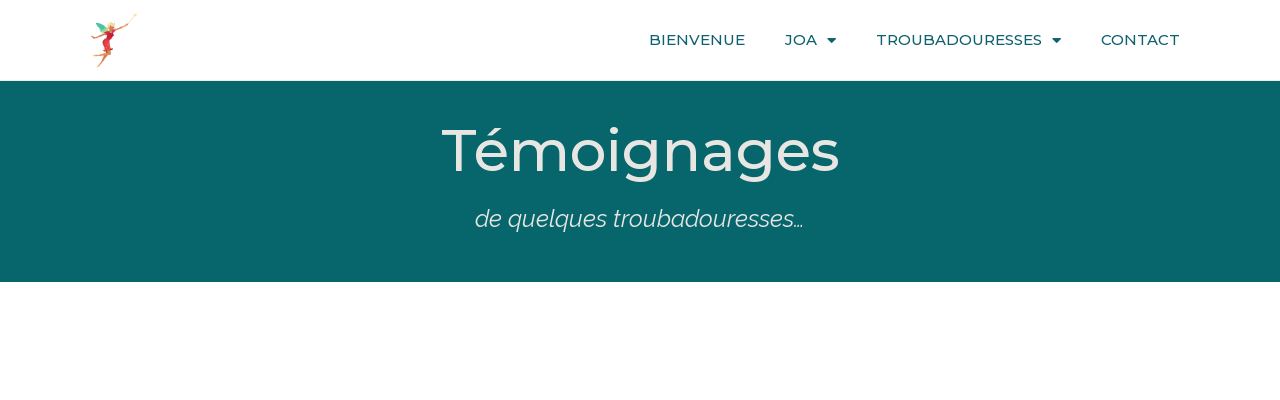

--- FILE ---
content_type: text/html; charset=UTF-8
request_url: https://joa-troubadouresse.com/temoignages/
body_size: 13447
content:
<!doctype html>
<html lang="fr-FR">
<head>
	<meta charset="UTF-8">
		<meta name="viewport" content="width=device-width, initial-scale=1">
	<link rel="profile" href="https://gmpg.org/xfn/11">
	<meta name='robots' content='index, follow, max-image-preview:large, max-snippet:-1, max-video-preview:-1' />

	<!-- This site is optimized with the Yoast SEO plugin v21.5 - https://yoast.com/wordpress/plugins/seo/ -->
	<title>Témoignages - JOA Troubadouresse</title>
	<link rel="canonical" href="https://joa-troubadouresse.com/temoignages/" />
	<meta property="og:locale" content="fr_FR" />
	<meta property="og:type" content="article" />
	<meta property="og:title" content="Témoignages - JOA Troubadouresse" />
	<meta property="og:description" content="Témoignages de quelques troubadouresses&#8230; https://www.youtube.com/watch?v=q4bu4jvy8eg&#038;ab_channel=JOA-Troubadouressehttps://www.youtube.com/watch?v=QhEEUfN7xoQ&#038;ab_channel=JOA-Troubadouressehttps://www.youtube.com/watch?v=dRXYVpGLSMg&#038;ab_channel=JOA-Troubadouressehttps://www.youtube.com/watch?v=0SE4L-T6IlU&#038;ab_channel=JOA-Troubadouressehttps://www.youtube.com/watch?v=Yal2a5Ofibw&#038;ab_channel=JOA-Troubadouressehttps://www.youtube.com/watch?v=d2sptb0hAIU&#038;ab_channel=JOA-Troubadouressehttps://www.youtube.com/watch?v=H8DLRLq9V54&#038;ab_channel=JOA-Troubadouressehttps://www.youtube.com/watch?v=Zv4akB_Uumk&#038;ab_channel=JOA-Troubadouressehttps://www.youtube.com/watch?v=iBSBapG53sA&#038;ab_channel=JOA-Troubadouressehttps://www.youtube.com/watch?v=q7H-kacuxT4&#038;ab_channel=JOA-Troubadouressehttps://www.youtube.com/watch?v=coaNkjo75Xw&#038;ab_channel=JOA-Troubadouressehttps://www.youtube.com/watch?v=8llVL_wAUAI&#038;ab_channel=JOA-Troubadouresse" />
	<meta property="og:url" content="https://joa-troubadouresse.com/temoignages/" />
	<meta property="og:site_name" content="JOA Troubadouresse" />
	<meta property="article:modified_time" content="2023-01-19T12:44:12+00:00" />
	<meta name="twitter:card" content="summary_large_image" />
	<meta name="twitter:label1" content="Durée de lecture estimée" />
	<meta name="twitter:data1" content="1 minute" />
	<script type="application/ld+json" class="yoast-schema-graph">{"@context":"https://schema.org","@graph":[{"@type":"WebPage","@id":"https://joa-troubadouresse.com/temoignages/","url":"https://joa-troubadouresse.com/temoignages/","name":"Témoignages - JOA Troubadouresse","isPartOf":{"@id":"https://joa-troubadouresse.com/#website"},"datePublished":"2022-06-30T08:33:48+00:00","dateModified":"2023-01-19T12:44:12+00:00","breadcrumb":{"@id":"https://joa-troubadouresse.com/temoignages/#breadcrumb"},"inLanguage":"fr-FR","potentialAction":[{"@type":"ReadAction","target":["https://joa-troubadouresse.com/temoignages/"]}]},{"@type":"BreadcrumbList","@id":"https://joa-troubadouresse.com/temoignages/#breadcrumb","itemListElement":[{"@type":"ListItem","position":1,"name":"Accueil","item":"https://joa-troubadouresse.com/"},{"@type":"ListItem","position":2,"name":"Témoignages"}]},{"@type":"WebSite","@id":"https://joa-troubadouresse.com/#website","url":"https://joa-troubadouresse.com/","name":"JOA Troubadouresse","description":"Un site utilisant WordPress","publisher":{"@id":"https://joa-troubadouresse.com/#organization"},"potentialAction":[{"@type":"SearchAction","target":{"@type":"EntryPoint","urlTemplate":"https://joa-troubadouresse.com/?s={search_term_string}"},"query-input":"required name=search_term_string"}],"inLanguage":"fr-FR"},{"@type":"Organization","@id":"https://joa-troubadouresse.com/#organization","name":"JOA Troubadouresse","url":"https://joa-troubadouresse.com/","logo":{"@type":"ImageObject","inLanguage":"fr-FR","@id":"https://joa-troubadouresse.com/#/schema/logo/image/","url":"https://joa-troubadouresse.com/wp-content/uploads/2022/02/bg-joa-artiste-droite.png","contentUrl":"https://joa-troubadouresse.com/wp-content/uploads/2022/02/bg-joa-artiste-droite.png","width":550,"height":667,"caption":"JOA Troubadouresse"},"image":{"@id":"https://joa-troubadouresse.com/#/schema/logo/image/"}}]}</script>
	<!-- / Yoast SEO plugin. -->


<link rel="alternate" type="application/rss+xml" title="JOA Troubadouresse &raquo; Flux" href="https://joa-troubadouresse.com/feed/" />
<link rel="alternate" type="application/rss+xml" title="JOA Troubadouresse &raquo; Flux des commentaires" href="https://joa-troubadouresse.com/comments/feed/" />
<link rel="alternate" title="oEmbed (JSON)" type="application/json+oembed" href="https://joa-troubadouresse.com/wp-json/oembed/1.0/embed?url=https%3A%2F%2Fjoa-troubadouresse.com%2Ftemoignages%2F" />
<link rel="alternate" title="oEmbed (XML)" type="text/xml+oembed" href="https://joa-troubadouresse.com/wp-json/oembed/1.0/embed?url=https%3A%2F%2Fjoa-troubadouresse.com%2Ftemoignages%2F&#038;format=xml" />
<style id='wp-img-auto-sizes-contain-inline-css'>
img:is([sizes=auto i],[sizes^="auto," i]){contain-intrinsic-size:3000px 1500px}
/*# sourceURL=wp-img-auto-sizes-contain-inline-css */
</style>
<style id='wp-emoji-styles-inline-css'>

	img.wp-smiley, img.emoji {
		display: inline !important;
		border: none !important;
		box-shadow: none !important;
		height: 1em !important;
		width: 1em !important;
		margin: 0 0.07em !important;
		vertical-align: -0.1em !important;
		background: none !important;
		padding: 0 !important;
	}
/*# sourceURL=wp-emoji-styles-inline-css */
</style>
<link rel='stylesheet' id='wp-block-library-css' href='https://joa-troubadouresse.com/wp-includes/css/dist/block-library/style.min.css?ver=6.9' media='all' />
<style id='global-styles-inline-css'>
:root{--wp--preset--aspect-ratio--square: 1;--wp--preset--aspect-ratio--4-3: 4/3;--wp--preset--aspect-ratio--3-4: 3/4;--wp--preset--aspect-ratio--3-2: 3/2;--wp--preset--aspect-ratio--2-3: 2/3;--wp--preset--aspect-ratio--16-9: 16/9;--wp--preset--aspect-ratio--9-16: 9/16;--wp--preset--color--black: #000000;--wp--preset--color--cyan-bluish-gray: #abb8c3;--wp--preset--color--white: #ffffff;--wp--preset--color--pale-pink: #f78da7;--wp--preset--color--vivid-red: #cf2e2e;--wp--preset--color--luminous-vivid-orange: #ff6900;--wp--preset--color--luminous-vivid-amber: #fcb900;--wp--preset--color--light-green-cyan: #7bdcb5;--wp--preset--color--vivid-green-cyan: #00d084;--wp--preset--color--pale-cyan-blue: #8ed1fc;--wp--preset--color--vivid-cyan-blue: #0693e3;--wp--preset--color--vivid-purple: #9b51e0;--wp--preset--gradient--vivid-cyan-blue-to-vivid-purple: linear-gradient(135deg,rgb(6,147,227) 0%,rgb(155,81,224) 100%);--wp--preset--gradient--light-green-cyan-to-vivid-green-cyan: linear-gradient(135deg,rgb(122,220,180) 0%,rgb(0,208,130) 100%);--wp--preset--gradient--luminous-vivid-amber-to-luminous-vivid-orange: linear-gradient(135deg,rgb(252,185,0) 0%,rgb(255,105,0) 100%);--wp--preset--gradient--luminous-vivid-orange-to-vivid-red: linear-gradient(135deg,rgb(255,105,0) 0%,rgb(207,46,46) 100%);--wp--preset--gradient--very-light-gray-to-cyan-bluish-gray: linear-gradient(135deg,rgb(238,238,238) 0%,rgb(169,184,195) 100%);--wp--preset--gradient--cool-to-warm-spectrum: linear-gradient(135deg,rgb(74,234,220) 0%,rgb(151,120,209) 20%,rgb(207,42,186) 40%,rgb(238,44,130) 60%,rgb(251,105,98) 80%,rgb(254,248,76) 100%);--wp--preset--gradient--blush-light-purple: linear-gradient(135deg,rgb(255,206,236) 0%,rgb(152,150,240) 100%);--wp--preset--gradient--blush-bordeaux: linear-gradient(135deg,rgb(254,205,165) 0%,rgb(254,45,45) 50%,rgb(107,0,62) 100%);--wp--preset--gradient--luminous-dusk: linear-gradient(135deg,rgb(255,203,112) 0%,rgb(199,81,192) 50%,rgb(65,88,208) 100%);--wp--preset--gradient--pale-ocean: linear-gradient(135deg,rgb(255,245,203) 0%,rgb(182,227,212) 50%,rgb(51,167,181) 100%);--wp--preset--gradient--electric-grass: linear-gradient(135deg,rgb(202,248,128) 0%,rgb(113,206,126) 100%);--wp--preset--gradient--midnight: linear-gradient(135deg,rgb(2,3,129) 0%,rgb(40,116,252) 100%);--wp--preset--font-size--small: 13px;--wp--preset--font-size--medium: 20px;--wp--preset--font-size--large: 36px;--wp--preset--font-size--x-large: 42px;--wp--preset--spacing--20: 0.44rem;--wp--preset--spacing--30: 0.67rem;--wp--preset--spacing--40: 1rem;--wp--preset--spacing--50: 1.5rem;--wp--preset--spacing--60: 2.25rem;--wp--preset--spacing--70: 3.38rem;--wp--preset--spacing--80: 5.06rem;--wp--preset--shadow--natural: 6px 6px 9px rgba(0, 0, 0, 0.2);--wp--preset--shadow--deep: 12px 12px 50px rgba(0, 0, 0, 0.4);--wp--preset--shadow--sharp: 6px 6px 0px rgba(0, 0, 0, 0.2);--wp--preset--shadow--outlined: 6px 6px 0px -3px rgb(255, 255, 255), 6px 6px rgb(0, 0, 0);--wp--preset--shadow--crisp: 6px 6px 0px rgb(0, 0, 0);}:where(.is-layout-flex){gap: 0.5em;}:where(.is-layout-grid){gap: 0.5em;}body .is-layout-flex{display: flex;}.is-layout-flex{flex-wrap: wrap;align-items: center;}.is-layout-flex > :is(*, div){margin: 0;}body .is-layout-grid{display: grid;}.is-layout-grid > :is(*, div){margin: 0;}:where(.wp-block-columns.is-layout-flex){gap: 2em;}:where(.wp-block-columns.is-layout-grid){gap: 2em;}:where(.wp-block-post-template.is-layout-flex){gap: 1.25em;}:where(.wp-block-post-template.is-layout-grid){gap: 1.25em;}.has-black-color{color: var(--wp--preset--color--black) !important;}.has-cyan-bluish-gray-color{color: var(--wp--preset--color--cyan-bluish-gray) !important;}.has-white-color{color: var(--wp--preset--color--white) !important;}.has-pale-pink-color{color: var(--wp--preset--color--pale-pink) !important;}.has-vivid-red-color{color: var(--wp--preset--color--vivid-red) !important;}.has-luminous-vivid-orange-color{color: var(--wp--preset--color--luminous-vivid-orange) !important;}.has-luminous-vivid-amber-color{color: var(--wp--preset--color--luminous-vivid-amber) !important;}.has-light-green-cyan-color{color: var(--wp--preset--color--light-green-cyan) !important;}.has-vivid-green-cyan-color{color: var(--wp--preset--color--vivid-green-cyan) !important;}.has-pale-cyan-blue-color{color: var(--wp--preset--color--pale-cyan-blue) !important;}.has-vivid-cyan-blue-color{color: var(--wp--preset--color--vivid-cyan-blue) !important;}.has-vivid-purple-color{color: var(--wp--preset--color--vivid-purple) !important;}.has-black-background-color{background-color: var(--wp--preset--color--black) !important;}.has-cyan-bluish-gray-background-color{background-color: var(--wp--preset--color--cyan-bluish-gray) !important;}.has-white-background-color{background-color: var(--wp--preset--color--white) !important;}.has-pale-pink-background-color{background-color: var(--wp--preset--color--pale-pink) !important;}.has-vivid-red-background-color{background-color: var(--wp--preset--color--vivid-red) !important;}.has-luminous-vivid-orange-background-color{background-color: var(--wp--preset--color--luminous-vivid-orange) !important;}.has-luminous-vivid-amber-background-color{background-color: var(--wp--preset--color--luminous-vivid-amber) !important;}.has-light-green-cyan-background-color{background-color: var(--wp--preset--color--light-green-cyan) !important;}.has-vivid-green-cyan-background-color{background-color: var(--wp--preset--color--vivid-green-cyan) !important;}.has-pale-cyan-blue-background-color{background-color: var(--wp--preset--color--pale-cyan-blue) !important;}.has-vivid-cyan-blue-background-color{background-color: var(--wp--preset--color--vivid-cyan-blue) !important;}.has-vivid-purple-background-color{background-color: var(--wp--preset--color--vivid-purple) !important;}.has-black-border-color{border-color: var(--wp--preset--color--black) !important;}.has-cyan-bluish-gray-border-color{border-color: var(--wp--preset--color--cyan-bluish-gray) !important;}.has-white-border-color{border-color: var(--wp--preset--color--white) !important;}.has-pale-pink-border-color{border-color: var(--wp--preset--color--pale-pink) !important;}.has-vivid-red-border-color{border-color: var(--wp--preset--color--vivid-red) !important;}.has-luminous-vivid-orange-border-color{border-color: var(--wp--preset--color--luminous-vivid-orange) !important;}.has-luminous-vivid-amber-border-color{border-color: var(--wp--preset--color--luminous-vivid-amber) !important;}.has-light-green-cyan-border-color{border-color: var(--wp--preset--color--light-green-cyan) !important;}.has-vivid-green-cyan-border-color{border-color: var(--wp--preset--color--vivid-green-cyan) !important;}.has-pale-cyan-blue-border-color{border-color: var(--wp--preset--color--pale-cyan-blue) !important;}.has-vivid-cyan-blue-border-color{border-color: var(--wp--preset--color--vivid-cyan-blue) !important;}.has-vivid-purple-border-color{border-color: var(--wp--preset--color--vivid-purple) !important;}.has-vivid-cyan-blue-to-vivid-purple-gradient-background{background: var(--wp--preset--gradient--vivid-cyan-blue-to-vivid-purple) !important;}.has-light-green-cyan-to-vivid-green-cyan-gradient-background{background: var(--wp--preset--gradient--light-green-cyan-to-vivid-green-cyan) !important;}.has-luminous-vivid-amber-to-luminous-vivid-orange-gradient-background{background: var(--wp--preset--gradient--luminous-vivid-amber-to-luminous-vivid-orange) !important;}.has-luminous-vivid-orange-to-vivid-red-gradient-background{background: var(--wp--preset--gradient--luminous-vivid-orange-to-vivid-red) !important;}.has-very-light-gray-to-cyan-bluish-gray-gradient-background{background: var(--wp--preset--gradient--very-light-gray-to-cyan-bluish-gray) !important;}.has-cool-to-warm-spectrum-gradient-background{background: var(--wp--preset--gradient--cool-to-warm-spectrum) !important;}.has-blush-light-purple-gradient-background{background: var(--wp--preset--gradient--blush-light-purple) !important;}.has-blush-bordeaux-gradient-background{background: var(--wp--preset--gradient--blush-bordeaux) !important;}.has-luminous-dusk-gradient-background{background: var(--wp--preset--gradient--luminous-dusk) !important;}.has-pale-ocean-gradient-background{background: var(--wp--preset--gradient--pale-ocean) !important;}.has-electric-grass-gradient-background{background: var(--wp--preset--gradient--electric-grass) !important;}.has-midnight-gradient-background{background: var(--wp--preset--gradient--midnight) !important;}.has-small-font-size{font-size: var(--wp--preset--font-size--small) !important;}.has-medium-font-size{font-size: var(--wp--preset--font-size--medium) !important;}.has-large-font-size{font-size: var(--wp--preset--font-size--large) !important;}.has-x-large-font-size{font-size: var(--wp--preset--font-size--x-large) !important;}
/*# sourceURL=global-styles-inline-css */
</style>

<style id='classic-theme-styles-inline-css'>
/*! This file is auto-generated */
.wp-block-button__link{color:#fff;background-color:#32373c;border-radius:9999px;box-shadow:none;text-decoration:none;padding:calc(.667em + 2px) calc(1.333em + 2px);font-size:1.125em}.wp-block-file__button{background:#32373c;color:#fff;text-decoration:none}
/*# sourceURL=/wp-includes/css/classic-themes.min.css */
</style>
<link rel='stylesheet' id='hello-elementor-theme-style-css' href='https://joa-troubadouresse.com/wp-content/themes/hello-elementor/theme.min.css?ver=2.6.1' media='all' />
<link rel='stylesheet' id='hello-elementor-child-style-css' href='https://joa-troubadouresse.com/wp-content/themes/hello-theme-child/style.css?ver=1.0.0' media='all' />
<link rel='stylesheet' id='hello-elementor-css' href='https://joa-troubadouresse.com/wp-content/themes/hello-elementor/style.min.css?ver=2.6.1' media='all' />
<link rel='stylesheet' id='elementor-frontend-css' href='https://joa-troubadouresse.com/wp-content/plugins/elementor/assets/css/frontend-lite.min.css?ver=3.17.3' media='all' />
<link rel='stylesheet' id='elementor-post-7-css' href='https://joa-troubadouresse.com/wp-content/uploads/elementor/css/post-7.css?ver=1700758521' media='all' />
<link rel='stylesheet' id='elementor-icons-css' href='https://joa-troubadouresse.com/wp-content/plugins/elementor/assets/lib/eicons/css/elementor-icons.min.css?ver=5.23.0' media='all' />
<link rel='stylesheet' id='swiper-css' href='https://joa-troubadouresse.com/wp-content/plugins/elementor/assets/lib/swiper/css/swiper.min.css?ver=5.3.6' media='all' />
<link rel='stylesheet' id='elementor-pro-css' href='https://joa-troubadouresse.com/wp-content/plugins/elementor-pro/assets/css/frontend-lite.min.css?ver=3.17.1' media='all' />
<link rel='stylesheet' id='elementor-global-css' href='https://joa-troubadouresse.com/wp-content/uploads/elementor/css/global.css?ver=1700758521' media='all' />
<link rel='stylesheet' id='elementor-post-2988-css' href='https://joa-troubadouresse.com/wp-content/uploads/elementor/css/post-2988.css?ver=1700758643' media='all' />
<link rel='stylesheet' id='elementor-post-467-css' href='https://joa-troubadouresse.com/wp-content/uploads/elementor/css/post-467.css?ver=1700758521' media='all' />
<link rel='stylesheet' id='elementor-post-474-css' href='https://joa-troubadouresse.com/wp-content/uploads/elementor/css/post-474.css?ver=1704971421' media='all' />
<link rel='stylesheet' id='google-fonts-1-css' href='https://fonts.googleapis.com/css?family=Roboto%3A100%2C100italic%2C200%2C200italic%2C300%2C300italic%2C400%2C400italic%2C500%2C500italic%2C600%2C600italic%2C700%2C700italic%2C800%2C800italic%2C900%2C900italic%7CRoboto+Slab%3A100%2C100italic%2C200%2C200italic%2C300%2C300italic%2C400%2C400italic%2C500%2C500italic%2C600%2C600italic%2C700%2C700italic%2C800%2C800italic%2C900%2C900italic%7CRaleway%3A100%2C100italic%2C200%2C200italic%2C300%2C300italic%2C400%2C400italic%2C500%2C500italic%2C600%2C600italic%2C700%2C700italic%2C800%2C800italic%2C900%2C900italic%7CMontserrat%3A100%2C100italic%2C200%2C200italic%2C300%2C300italic%2C400%2C400italic%2C500%2C500italic%2C600%2C600italic%2C700%2C700italic%2C800%2C800italic%2C900%2C900italic%7CPoppins%3A100%2C100italic%2C200%2C200italic%2C300%2C300italic%2C400%2C400italic%2C500%2C500italic%2C600%2C600italic%2C700%2C700italic%2C800%2C800italic%2C900%2C900italic&#038;display=auto&#038;ver=6.9' media='all' />
<link rel='stylesheet' id='elementor-icons-shared-0-css' href='https://joa-troubadouresse.com/wp-content/plugins/elementor/assets/lib/font-awesome/css/fontawesome.min.css?ver=5.15.3' media='all' />
<link rel='stylesheet' id='elementor-icons-fa-solid-css' href='https://joa-troubadouresse.com/wp-content/plugins/elementor/assets/lib/font-awesome/css/solid.min.css?ver=5.15.3' media='all' />
<link rel='stylesheet' id='elementor-icons-fa-brands-css' href='https://joa-troubadouresse.com/wp-content/plugins/elementor/assets/lib/font-awesome/css/brands.min.css?ver=5.15.3' media='all' />
<link rel="preconnect" href="https://fonts.gstatic.com/" crossorigin><script src="https://joa-troubadouresse.com/wp-includes/js/jquery/jquery.min.js?ver=3.7.1" id="jquery-core-js"></script>
<script src="https://joa-troubadouresse.com/wp-includes/js/jquery/jquery-migrate.min.js?ver=3.4.1" id="jquery-migrate-js"></script>
<link rel="https://api.w.org/" href="https://joa-troubadouresse.com/wp-json/" /><link rel="alternate" title="JSON" type="application/json" href="https://joa-troubadouresse.com/wp-json/wp/v2/pages/2988" /><link rel="EditURI" type="application/rsd+xml" title="RSD" href="https://joa-troubadouresse.com/xmlrpc.php?rsd" />
<meta name="generator" content="WordPress 6.9" />
<link rel='shortlink' href='https://joa-troubadouresse.com/?p=2988' />
<meta name="generator" content="Elementor 3.17.3; features: e_dom_optimization, e_optimized_assets_loading, e_optimized_css_loading, additional_custom_breakpoints; settings: css_print_method-external, google_font-enabled, font_display-auto">
<link rel="icon" href="https://joa-troubadouresse.com/wp-content/uploads/2022/06/cropped-favicon-joa-32x32.png" sizes="32x32" />
<link rel="icon" href="https://joa-troubadouresse.com/wp-content/uploads/2022/06/cropped-favicon-joa-192x192.png" sizes="192x192" />
<link rel="apple-touch-icon" href="https://joa-troubadouresse.com/wp-content/uploads/2022/06/cropped-favicon-joa-180x180.png" />
<meta name="msapplication-TileImage" content="https://joa-troubadouresse.com/wp-content/uploads/2022/06/cropped-favicon-joa-270x270.png" />
</head>
<body class="wp-singular page-template-default page page-id-2988 wp-custom-logo wp-theme-hello-elementor wp-child-theme-hello-theme-child elementor-default elementor-kit-7 elementor-page elementor-page-2988">


<a class="skip-link screen-reader-text" href="#content">
	Aller au contenu</a>

		<div data-elementor-type="header" data-elementor-id="467" class="elementor elementor-467 elementor-location-header" data-elementor-post-type="elementor_library">
								<section class="elementor-section elementor-top-section elementor-element elementor-element-d030fc1 elementor-section-content-middle elementor-section-boxed elementor-section-height-default elementor-section-height-default" data-id="d030fc1" data-element_type="section">
						<div class="elementor-container elementor-column-gap-default">
					<div class="elementor-column elementor-col-50 elementor-top-column elementor-element elementor-element-9a1c197" data-id="9a1c197" data-element_type="column">
			<div class="elementor-widget-wrap elementor-element-populated">
								<div class="elementor-element elementor-element-2a0ae0b elementor-widget elementor-widget-image" data-id="2a0ae0b" data-element_type="widget" data-widget_type="image.default">
				<div class="elementor-widget-container">
			<style>/*! elementor - v3.17.0 - 08-11-2023 */
.elementor-widget-image{text-align:center}.elementor-widget-image a{display:inline-block}.elementor-widget-image a img[src$=".svg"]{width:48px}.elementor-widget-image img{vertical-align:middle;display:inline-block}</style>													<a href="https://joa-troubadouresse.com">
							<img width="550" height="667" src="https://joa-troubadouresse.com/wp-content/uploads/2022/02/bg-joa-artiste-droite.png" class="attachment-full size-full wp-image-1464" alt="" srcset="https://joa-troubadouresse.com/wp-content/uploads/2022/02/bg-joa-artiste-droite.png 550w, https://joa-troubadouresse.com/wp-content/uploads/2022/02/bg-joa-artiste-droite-247x300.png 247w" sizes="(max-width: 550px) 100vw, 550px" />								</a>
															</div>
				</div>
					</div>
		</div>
				<div class="elementor-column elementor-col-50 elementor-top-column elementor-element elementor-element-cf23c9e" data-id="cf23c9e" data-element_type="column">
			<div class="elementor-widget-wrap elementor-element-populated">
								<div class="elementor-element elementor-element-11b7615 elementor-nav-menu__align-center elementor-widget__width-auto elementor-nav-menu--stretch elementor-widget-mobile__width-auto elementor-nav-menu--dropdown-tablet elementor-nav-menu__text-align-aside elementor-nav-menu--toggle elementor-nav-menu--burger elementor-widget elementor-widget-nav-menu" data-id="11b7615" data-element_type="widget" data-settings="{&quot;full_width&quot;:&quot;stretch&quot;,&quot;layout&quot;:&quot;horizontal&quot;,&quot;submenu_icon&quot;:{&quot;value&quot;:&quot;&lt;i class=\&quot;fas fa-caret-down\&quot;&gt;&lt;\/i&gt;&quot;,&quot;library&quot;:&quot;fa-solid&quot;},&quot;toggle&quot;:&quot;burger&quot;}" data-widget_type="nav-menu.default">
				<div class="elementor-widget-container">
			<link rel="stylesheet" href="https://joa-troubadouresse.com/wp-content/plugins/elementor-pro/assets/css/widget-nav-menu.min.css">			<nav class="elementor-nav-menu--main elementor-nav-menu__container elementor-nav-menu--layout-horizontal e--pointer-none">
				<ul id="menu-1-11b7615" class="elementor-nav-menu"><li class="webi menu-item menu-item-type-post_type menu-item-object-page menu-item-home menu-item-1138"><a href="https://joa-troubadouresse.com/" class="elementor-item">Bienvenue</a></li>
<li class="menu-item menu-item-type-post_type menu-item-object-page menu-item-has-children menu-item-468"><a href="https://joa-troubadouresse.com/decouvrez-joa/" class="elementor-item">JOA</a>
<ul class="sub-menu elementor-nav-menu--dropdown">
	<li class="menu-item menu-item-type-post_type menu-item-object-page menu-item-3574"><a href="https://joa-troubadouresse.com/decouvrez-joa/" class="elementor-sub-item">JOA</a></li>
	<li class="menu-item menu-item-type-post_type menu-item-object-page menu-item-3380"><a href="https://joa-troubadouresse.com/critiques/" class="elementor-sub-item">Ils ont aimé&#8230;</a></li>
</ul>
</li>
<li class="menu-item menu-item-type-post_type menu-item-object-page current-menu-ancestor current-menu-parent current_page_parent current_page_ancestor menu-item-has-children menu-item-1952"><a href="https://joa-troubadouresse.com/troubadouresses/" class="elementor-item">Troubadouresses</a>
<ul class="sub-menu elementor-nav-menu--dropdown">
	<li class="menu-item menu-item-type-post_type menu-item-object-page menu-item-3575"><a href="https://joa-troubadouresse.com/troubadouresses/" class="elementor-sub-item">Troubadouresses</a></li>
	<li class="menu-item menu-item-type-post_type menu-item-object-page current-menu-item page_item page-item-2988 current_page_item menu-item-2994"><a href="https://joa-troubadouresse.com/temoignages/" aria-current="page" class="elementor-sub-item elementor-item-active">Témoignages</a></li>
</ul>
</li>
<li class="menu-item menu-item-type-post_type menu-item-object-page menu-item-3540"><a href="https://joa-troubadouresse.com/contact/" class="elementor-item">Contact</a></li>
</ul>			</nav>
					<div class="elementor-menu-toggle" role="button" tabindex="0" aria-label="Permuter le menu" aria-expanded="false">
			<i aria-hidden="true" role="presentation" class="elementor-menu-toggle__icon--open eicon-menu-bar"></i><i aria-hidden="true" role="presentation" class="elementor-menu-toggle__icon--close eicon-close"></i>			<span class="elementor-screen-only">Menu</span>
		</div>
					<nav class="elementor-nav-menu--dropdown elementor-nav-menu__container" aria-hidden="true">
				<ul id="menu-2-11b7615" class="elementor-nav-menu"><li class="webi menu-item menu-item-type-post_type menu-item-object-page menu-item-home menu-item-1138"><a href="https://joa-troubadouresse.com/" class="elementor-item" tabindex="-1">Bienvenue</a></li>
<li class="menu-item menu-item-type-post_type menu-item-object-page menu-item-has-children menu-item-468"><a href="https://joa-troubadouresse.com/decouvrez-joa/" class="elementor-item" tabindex="-1">JOA</a>
<ul class="sub-menu elementor-nav-menu--dropdown">
	<li class="menu-item menu-item-type-post_type menu-item-object-page menu-item-3574"><a href="https://joa-troubadouresse.com/decouvrez-joa/" class="elementor-sub-item" tabindex="-1">JOA</a></li>
	<li class="menu-item menu-item-type-post_type menu-item-object-page menu-item-3380"><a href="https://joa-troubadouresse.com/critiques/" class="elementor-sub-item" tabindex="-1">Ils ont aimé&#8230;</a></li>
</ul>
</li>
<li class="menu-item menu-item-type-post_type menu-item-object-page current-menu-ancestor current-menu-parent current_page_parent current_page_ancestor menu-item-has-children menu-item-1952"><a href="https://joa-troubadouresse.com/troubadouresses/" class="elementor-item" tabindex="-1">Troubadouresses</a>
<ul class="sub-menu elementor-nav-menu--dropdown">
	<li class="menu-item menu-item-type-post_type menu-item-object-page menu-item-3575"><a href="https://joa-troubadouresse.com/troubadouresses/" class="elementor-sub-item" tabindex="-1">Troubadouresses</a></li>
	<li class="menu-item menu-item-type-post_type menu-item-object-page current-menu-item page_item page-item-2988 current_page_item menu-item-2994"><a href="https://joa-troubadouresse.com/temoignages/" aria-current="page" class="elementor-sub-item elementor-item-active" tabindex="-1">Témoignages</a></li>
</ul>
</li>
<li class="menu-item menu-item-type-post_type menu-item-object-page menu-item-3540"><a href="https://joa-troubadouresse.com/contact/" class="elementor-item" tabindex="-1">Contact</a></li>
</ul>			</nav>
				</div>
				</div>
				<div class="elementor-element elementor-element-3675483 elementor-widget__width-auto elementor-widget-mobile__width-auto elementor-hidden-desktop elementor-hidden-tablet elementor-hidden-mobile elementor-widget elementor-widget-button" data-id="3675483" data-element_type="widget" data-widget_type="button.default">
				<div class="elementor-widget-container">
					<div class="elementor-button-wrapper">
			<a class="elementor-button elementor-button-link elementor-size-sm" href="#">
						<span class="elementor-button-content-wrapper">
						<span class="elementor-button-text">ESPACE MEMBRE</span>
		</span>
					</a>
		</div>
				</div>
				</div>
					</div>
		</div>
							</div>
		</section>
						</div>
		
<main id="content" class="site-main post-2988 page type-page status-publish hentry" role="main">
		<div class="page-content">
				<div data-elementor-type="wp-page" data-elementor-id="2988" class="elementor elementor-2988" data-elementor-post-type="page">
									<section class="elementor-section elementor-top-section elementor-element elementor-element-123c9d4 elementor-section-boxed elementor-section-height-default elementor-section-height-default" data-id="123c9d4" data-element_type="section" data-settings="{&quot;background_background&quot;:&quot;classic&quot;}">
						<div class="elementor-container elementor-column-gap-default">
					<div class="elementor-column elementor-col-100 elementor-top-column elementor-element elementor-element-6c12225" data-id="6c12225" data-element_type="column">
			<div class="elementor-widget-wrap elementor-element-populated">
								<div class="elementor-element elementor-element-d2a71f5 elementor-widget elementor-widget-heading" data-id="d2a71f5" data-element_type="widget" data-widget_type="heading.default">
				<div class="elementor-widget-container">
			<style>/*! elementor - v3.17.0 - 08-11-2023 */
.elementor-heading-title{padding:0;margin:0;line-height:1}.elementor-widget-heading .elementor-heading-title[class*=elementor-size-]>a{color:inherit;font-size:inherit;line-height:inherit}.elementor-widget-heading .elementor-heading-title.elementor-size-small{font-size:15px}.elementor-widget-heading .elementor-heading-title.elementor-size-medium{font-size:19px}.elementor-widget-heading .elementor-heading-title.elementor-size-large{font-size:29px}.elementor-widget-heading .elementor-heading-title.elementor-size-xl{font-size:39px}.elementor-widget-heading .elementor-heading-title.elementor-size-xxl{font-size:59px}</style><h1 class="elementor-heading-title elementor-size-default">Témoignages</h1>		</div>
				</div>
				<div class="elementor-element elementor-element-796ea78 elementor-widget elementor-widget-text-editor" data-id="796ea78" data-element_type="widget" data-widget_type="text-editor.default">
				<div class="elementor-widget-container">
			<style>/*! elementor - v3.17.0 - 08-11-2023 */
.elementor-widget-text-editor.elementor-drop-cap-view-stacked .elementor-drop-cap{background-color:#69727d;color:#fff}.elementor-widget-text-editor.elementor-drop-cap-view-framed .elementor-drop-cap{color:#69727d;border:3px solid;background-color:transparent}.elementor-widget-text-editor:not(.elementor-drop-cap-view-default) .elementor-drop-cap{margin-top:8px}.elementor-widget-text-editor:not(.elementor-drop-cap-view-default) .elementor-drop-cap-letter{width:1em;height:1em}.elementor-widget-text-editor .elementor-drop-cap{float:left;text-align:center;line-height:1;font-size:50px}.elementor-widget-text-editor .elementor-drop-cap-letter{display:inline-block}</style>				<p>de quelques troubadouresses&#8230;</p>						</div>
				</div>
					</div>
		</div>
							</div>
		</section>
				<section class="elementor-section elementor-top-section elementor-element elementor-element-90aa687 elementor-section-boxed elementor-section-height-default elementor-section-height-default" data-id="90aa687" data-element_type="section">
						<div class="elementor-container elementor-column-gap-default">
					<div class="elementor-column elementor-col-33 elementor-top-column elementor-element elementor-element-4bccb94" data-id="4bccb94" data-element_type="column">
			<div class="elementor-widget-wrap elementor-element-populated">
								<div class="elementor-element elementor-element-8842a3e elementor-widget elementor-widget-video" data-id="8842a3e" data-element_type="widget" data-settings="{&quot;youtube_url&quot;:&quot;https:\/\/www.youtube.com\/watch?v=q4bu4jvy8eg&amp;ab_channel=JOA-Troubadouresse&quot;,&quot;video_type&quot;:&quot;youtube&quot;,&quot;controls&quot;:&quot;yes&quot;}" data-widget_type="video.default">
				<div class="elementor-widget-container">
			<style>/*! elementor - v3.17.0 - 08-11-2023 */
.elementor-widget-video .elementor-widget-container{overflow:hidden;transform:translateZ(0)}.elementor-widget-video .elementor-wrapper{aspect-ratio:var(--video-aspect-ratio)}.elementor-widget-video .elementor-wrapper iframe,.elementor-widget-video .elementor-wrapper video{height:100%;width:100%;display:flex;border:none;background-color:#000}@supports not (aspect-ratio:1/1){.elementor-widget-video .elementor-wrapper{position:relative;overflow:hidden;height:0;padding-bottom:calc(100% / var(--video-aspect-ratio))}.elementor-widget-video .elementor-wrapper iframe,.elementor-widget-video .elementor-wrapper video{position:absolute;top:0;right:0;bottom:0;left:0}}.elementor-widget-video .elementor-open-inline .elementor-custom-embed-image-overlay{position:absolute;top:0;right:0;bottom:0;left:0;background-size:cover;background-position:50%}.elementor-widget-video .elementor-custom-embed-image-overlay{cursor:pointer;text-align:center}.elementor-widget-video .elementor-custom-embed-image-overlay:hover .elementor-custom-embed-play i{opacity:1}.elementor-widget-video .elementor-custom-embed-image-overlay img{display:block;width:100%;aspect-ratio:var(--video-aspect-ratio);-o-object-fit:cover;object-fit:cover;-o-object-position:center center;object-position:center center}@supports not (aspect-ratio:1/1){.elementor-widget-video .elementor-custom-embed-image-overlay{position:relative;overflow:hidden;height:0;padding-bottom:calc(100% / var(--video-aspect-ratio))}.elementor-widget-video .elementor-custom-embed-image-overlay img{position:absolute;top:0;right:0;bottom:0;left:0}}.elementor-widget-video .e-hosted-video .elementor-video{-o-object-fit:cover;object-fit:cover}.e-con-inner>.elementor-widget-video,.e-con>.elementor-widget-video{width:var(--container-widget-width);--flex-grow:var(--container-widget-flex-grow)}</style>		<div class="elementor-wrapper elementor-open-inline">
			<div class="elementor-video"></div>		</div>
				</div>
				</div>
				<div class="elementor-element elementor-element-0a9d26c elementor-widget elementor-widget-video" data-id="0a9d26c" data-element_type="widget" data-settings="{&quot;youtube_url&quot;:&quot;https:\/\/www.youtube.com\/watch?v=QhEEUfN7xoQ&amp;ab_channel=JOA-Troubadouresse&quot;,&quot;video_type&quot;:&quot;youtube&quot;,&quot;controls&quot;:&quot;yes&quot;}" data-widget_type="video.default">
				<div class="elementor-widget-container">
					<div class="elementor-wrapper elementor-open-inline">
			<div class="elementor-video"></div>		</div>
				</div>
				</div>
				<div class="elementor-element elementor-element-791f152 elementor-widget elementor-widget-video" data-id="791f152" data-element_type="widget" data-settings="{&quot;youtube_url&quot;:&quot;https:\/\/www.youtube.com\/watch?v=dRXYVpGLSMg&amp;ab_channel=JOA-Troubadouresse&quot;,&quot;video_type&quot;:&quot;youtube&quot;,&quot;controls&quot;:&quot;yes&quot;}" data-widget_type="video.default">
				<div class="elementor-widget-container">
					<div class="elementor-wrapper elementor-open-inline">
			<div class="elementor-video"></div>		</div>
				</div>
				</div>
				<div class="elementor-element elementor-element-fbc122b elementor-widget elementor-widget-video" data-id="fbc122b" data-element_type="widget" data-settings="{&quot;youtube_url&quot;:&quot;https:\/\/www.youtube.com\/watch?v=0SE4L-T6IlU&amp;ab_channel=JOA-Troubadouresse&quot;,&quot;video_type&quot;:&quot;youtube&quot;,&quot;controls&quot;:&quot;yes&quot;}" data-widget_type="video.default">
				<div class="elementor-widget-container">
					<div class="elementor-wrapper elementor-open-inline">
			<div class="elementor-video"></div>		</div>
				</div>
				</div>
					</div>
		</div>
				<div class="elementor-column elementor-col-33 elementor-top-column elementor-element elementor-element-f93b084" data-id="f93b084" data-element_type="column">
			<div class="elementor-widget-wrap elementor-element-populated">
								<div class="elementor-element elementor-element-9fd4331 elementor-widget elementor-widget-video" data-id="9fd4331" data-element_type="widget" data-settings="{&quot;youtube_url&quot;:&quot;https:\/\/www.youtube.com\/watch?v=Yal2a5Ofibw&amp;ab_channel=JOA-Troubadouresse&quot;,&quot;video_type&quot;:&quot;youtube&quot;,&quot;controls&quot;:&quot;yes&quot;}" data-widget_type="video.default">
				<div class="elementor-widget-container">
					<div class="elementor-wrapper elementor-open-inline">
			<div class="elementor-video"></div>		</div>
				</div>
				</div>
				<div class="elementor-element elementor-element-9712191 elementor-widget elementor-widget-video" data-id="9712191" data-element_type="widget" data-settings="{&quot;youtube_url&quot;:&quot;https:\/\/www.youtube.com\/watch?v=d2sptb0hAIU&amp;ab_channel=JOA-Troubadouresse&quot;,&quot;video_type&quot;:&quot;youtube&quot;,&quot;controls&quot;:&quot;yes&quot;}" data-widget_type="video.default">
				<div class="elementor-widget-container">
					<div class="elementor-wrapper elementor-open-inline">
			<div class="elementor-video"></div>		</div>
				</div>
				</div>
				<div class="elementor-element elementor-element-c30c2f8 elementor-widget elementor-widget-video" data-id="c30c2f8" data-element_type="widget" data-settings="{&quot;youtube_url&quot;:&quot;https:\/\/www.youtube.com\/watch?v=H8DLRLq9V54&amp;ab_channel=JOA-Troubadouresse&quot;,&quot;video_type&quot;:&quot;youtube&quot;,&quot;controls&quot;:&quot;yes&quot;}" data-widget_type="video.default">
				<div class="elementor-widget-container">
					<div class="elementor-wrapper elementor-open-inline">
			<div class="elementor-video"></div>		</div>
				</div>
				</div>
				<div class="elementor-element elementor-element-915e147 elementor-widget elementor-widget-video" data-id="915e147" data-element_type="widget" data-settings="{&quot;youtube_url&quot;:&quot;https:\/\/www.youtube.com\/watch?v=Zv4akB_Uumk&amp;ab_channel=JOA-Troubadouresse&quot;,&quot;video_type&quot;:&quot;youtube&quot;,&quot;controls&quot;:&quot;yes&quot;}" data-widget_type="video.default">
				<div class="elementor-widget-container">
					<div class="elementor-wrapper elementor-open-inline">
			<div class="elementor-video"></div>		</div>
				</div>
				</div>
					</div>
		</div>
				<div class="elementor-column elementor-col-33 elementor-top-column elementor-element elementor-element-e06e6ea" data-id="e06e6ea" data-element_type="column">
			<div class="elementor-widget-wrap elementor-element-populated">
								<div class="elementor-element elementor-element-331dc3d elementor-widget elementor-widget-video" data-id="331dc3d" data-element_type="widget" data-settings="{&quot;youtube_url&quot;:&quot;https:\/\/www.youtube.com\/watch?v=iBSBapG53sA&amp;ab_channel=JOA-Troubadouresse&quot;,&quot;video_type&quot;:&quot;youtube&quot;,&quot;controls&quot;:&quot;yes&quot;}" data-widget_type="video.default">
				<div class="elementor-widget-container">
					<div class="elementor-wrapper elementor-open-inline">
			<div class="elementor-video"></div>		</div>
				</div>
				</div>
				<div class="elementor-element elementor-element-e279bbf elementor-widget elementor-widget-video" data-id="e279bbf" data-element_type="widget" data-settings="{&quot;youtube_url&quot;:&quot;https:\/\/www.youtube.com\/watch?v=q7H-kacuxT4&amp;ab_channel=JOA-Troubadouresse&quot;,&quot;video_type&quot;:&quot;youtube&quot;,&quot;controls&quot;:&quot;yes&quot;}" data-widget_type="video.default">
				<div class="elementor-widget-container">
					<div class="elementor-wrapper elementor-open-inline">
			<div class="elementor-video"></div>		</div>
				</div>
				</div>
				<div class="elementor-element elementor-element-96252a9 elementor-widget elementor-widget-video" data-id="96252a9" data-element_type="widget" data-settings="{&quot;youtube_url&quot;:&quot;https:\/\/www.youtube.com\/watch?v=coaNkjo75Xw&amp;ab_channel=JOA-Troubadouresse&quot;,&quot;video_type&quot;:&quot;youtube&quot;,&quot;controls&quot;:&quot;yes&quot;}" data-widget_type="video.default">
				<div class="elementor-widget-container">
					<div class="elementor-wrapper elementor-open-inline">
			<div class="elementor-video"></div>		</div>
				</div>
				</div>
				<div class="elementor-element elementor-element-568442a elementor-widget elementor-widget-video" data-id="568442a" data-element_type="widget" data-settings="{&quot;youtube_url&quot;:&quot;https:\/\/www.youtube.com\/watch?v=8llVL_wAUAI&amp;ab_channel=JOA-Troubadouresse&quot;,&quot;video_type&quot;:&quot;youtube&quot;,&quot;controls&quot;:&quot;yes&quot;}" data-widget_type="video.default">
				<div class="elementor-widget-container">
					<div class="elementor-wrapper elementor-open-inline">
			<div class="elementor-video"></div>		</div>
				</div>
				</div>
					</div>
		</div>
							</div>
		</section>
							</div>
				<div class="post-tags">
					</div>
			</div>

	<section id="comments" class="comments-area">

	


</section><!-- .comments-area -->
</main>

			<div data-elementor-type="footer" data-elementor-id="474" class="elementor elementor-474 elementor-location-footer" data-elementor-post-type="elementor_library">
								<section class="elementor-section elementor-top-section elementor-element elementor-element-2450ff1 elementor-section-boxed elementor-section-height-default elementor-section-height-default" data-id="2450ff1" data-element_type="section" data-settings="{&quot;background_background&quot;:&quot;classic&quot;}">
						<div class="elementor-container elementor-column-gap-default">
					<div class="elementor-column elementor-col-50 elementor-top-column elementor-element elementor-element-05cb2cf" data-id="05cb2cf" data-element_type="column">
			<div class="elementor-widget-wrap elementor-element-populated">
								<div class="elementor-element elementor-element-03c53c3 elementor-widget elementor-widget-heading" data-id="03c53c3" data-element_type="widget" data-widget_type="heading.default">
				<div class="elementor-widget-container">
			<p class="elementor-heading-title elementor-size-default">LES TROUBADOURESSES FONT LEUR RENTRÉE ! </p>		</div>
				</div>
				<div class="elementor-element elementor-element-7ad431d elementor-widget elementor-widget-text-editor" data-id="7ad431d" data-element_type="widget" data-widget_type="text-editor.default">
				<div class="elementor-widget-container">
							<h3><strong style="font-size: 18px;">Inscriptions ouvertes &#8211;</strong><strong style="color: inherit; font-family: inherit; font-size: 18px;"> L&rsquo;école inversée </strong><strong style="color: inherit; font-family: inherit; font-size: 18px;">des TROUBADOURESSES </strong></h3><p>Une formule complète et intense de 6 mois avec la première école de France pour créer son premier seule-en-scène avec son talent caché dans sa blessure. </p><p><em>📢 Plus d&rsquo;une cinquantaine de spectacles déjà créés et joués en France et en Suisse !</em></p>						</div>
				</div>
				<div class="elementor-element elementor-element-f4a867c elementor-align-center elementor-widget elementor-widget-button" data-id="f4a867c" data-element_type="widget" data-widget_type="button.default">
				<div class="elementor-widget-container">
					<div class="elementor-button-wrapper">
			<a class="elementor-button elementor-button-link elementor-size-sm" href="https://joa-troubadouresse.com/troubadouresses/">
						<span class="elementor-button-content-wrapper">
						<span class="elementor-button-text">JE VEUX EN SAVOIR PLUS SUR CETTE OFFRE ! 🎁</span>
		</span>
					</a>
		</div>
				</div>
				</div>
				<div class="elementor-element elementor-element-5245b13 elementor-widget elementor-widget-video" data-id="5245b13" data-element_type="widget" data-settings="{&quot;youtube_url&quot;:&quot;https:\/\/www.youtube.com\/watch?v=dUJHcspG9XM&amp;ab_channel=JOA-artiste&quot;,&quot;video_type&quot;:&quot;youtube&quot;,&quot;controls&quot;:&quot;yes&quot;}" data-widget_type="video.default">
				<div class="elementor-widget-container">
					<div class="elementor-wrapper elementor-open-inline">
			<div class="elementor-video"></div>		</div>
				</div>
				</div>
				<div class="elementor-element elementor-element-0d07df0 elementor-align-center elementor-widget elementor-widget-button" data-id="0d07df0" data-element_type="widget" data-widget_type="button.default">
				<div class="elementor-widget-container">
					<div class="elementor-button-wrapper">
			<a class="elementor-button elementor-button-link elementor-size-sm" href="https://calendly.com/o-crouigneau/entretien-candidature-troubadouresses">
						<span class="elementor-button-content-wrapper">
						<span class="elementor-button-text">Des questions ? Réservez 30' d'échange pour me les poser :)</span>
		</span>
					</a>
		</div>
				</div>
				</div>
					</div>
		</div>
				<div class="elementor-column elementor-col-50 elementor-top-column elementor-element elementor-element-17ba813" data-id="17ba813" data-element_type="column">
			<div class="elementor-widget-wrap elementor-element-populated">
								<div class="elementor-element elementor-element-c92cc67 elementor-widget elementor-widget-heading" data-id="c92cc67" data-element_type="widget" data-widget_type="heading.default">
				<div class="elementor-widget-container">
			<p class="elementor-heading-title elementor-size-default">ALBUM : </p>		</div>
				</div>
				<div class="elementor-element elementor-element-acabaae elementor-widget elementor-widget-text-editor" data-id="acabaae" data-element_type="widget" data-widget_type="text-editor.default">
				<div class="elementor-widget-container">
							<div><b style="color: inherit; font-family: inherit;"> </b></div><div><b style="color: inherit; font-family: inherit;">Bientôt l&rsquo;album disponible en commande sur le site !</b></div><div><p><b style="color: inherit; font-family: inherit; font-size: 18px;"> </b></p></div><p>Pour recevoir la petite gazette d&rsquo;inspiration de JOA, et rester informé de ses actualités, inscrivez-vous à la newsletter !<b><br /></b></p>						</div>
				</div>
				<div class="elementor-element elementor-element-ab311d9 elementor-widget elementor-widget-html" data-id="ab311d9" data-element_type="widget" data-widget_type="html.default">
				<div class="elementor-widget-container">
			   <form method="post" action="https://systeme.io/embedded/6349865/subscription">
    <input type="email" name="email" id="input-system" placeholder="Votre Email" required="required" style="background-color:#E7E6E2;"/>
   <button type="submit" class="btn" id="btn-system" style="background-color:#C1A365; color:#fff;border:none;font-weight:500;font-family:'Montserrat';margin-left:15px;font-size:14px">JE M'INSCRIS</button>
    </form>

<style>
#btn-system{width: 35%;}
#input-system{width: 60%;}
@media screen and (max-width: 767px){
    #input-system{width: 100%;}
    #btn-system{width: 100%; margin:15px 0px!important;}
}
</style>		</div>
				</div>
				<div class="elementor-element elementor-element-ceb8824 elementor-widget elementor-widget-image" data-id="ceb8824" data-element_type="widget" data-widget_type="image.default">
				<div class="elementor-widget-container">
															<img width="768" height="768" src="https://joa-troubadouresse.com/wp-content/uploads/2023/05/WhatsApp-Image-2023-05-23-at-15.59.50.jpeg" class="attachment-large size-large wp-image-4125" alt="" loading="lazy" srcset="https://joa-troubadouresse.com/wp-content/uploads/2023/05/WhatsApp-Image-2023-05-23-at-15.59.50.jpeg 768w, https://joa-troubadouresse.com/wp-content/uploads/2023/05/WhatsApp-Image-2023-05-23-at-15.59.50-300x300.jpeg 300w, https://joa-troubadouresse.com/wp-content/uploads/2023/05/WhatsApp-Image-2023-05-23-at-15.59.50-150x150.jpeg 150w" sizes="auto, (max-width: 768px) 100vw, 768px" />															</div>
				</div>
					</div>
		</div>
							</div>
		</section>
				<section class="elementor-section elementor-top-section elementor-element elementor-element-4e4b10a elementor-section-content-middle elementor-section-boxed elementor-section-height-default elementor-section-height-default" data-id="4e4b10a" data-element_type="section" data-settings="{&quot;background_background&quot;:&quot;classic&quot;}">
						<div class="elementor-container elementor-column-gap-default">
					<div class="elementor-column elementor-col-50 elementor-top-column elementor-element elementor-element-692b12f" data-id="692b12f" data-element_type="column">
			<div class="elementor-widget-wrap elementor-element-populated">
								<div class="elementor-element elementor-element-472d84e elementor-widget elementor-widget-heading" data-id="472d84e" data-element_type="widget" data-widget_type="heading.default">
				<div class="elementor-widget-container">
			<p class="elementor-heading-title elementor-size-default">Tous droits réservés JOA Troubadouresse - <a href="https://joa-troubadouresse.com/mentions-legales/">Mentions légales</a></p>		</div>
				</div>
					</div>
		</div>
				<div class="elementor-column elementor-col-50 elementor-top-column elementor-element elementor-element-7fda98a" data-id="7fda98a" data-element_type="column">
			<div class="elementor-widget-wrap elementor-element-populated">
								<div class="elementor-element elementor-element-f249ab7 elementor-shape-circle e-grid-align-right e-grid-align-mobile-center elementor-grid-0 elementor-widget elementor-widget-social-icons" data-id="f249ab7" data-element_type="widget" data-widget_type="social-icons.default">
				<div class="elementor-widget-container">
			<style>/*! elementor - v3.17.0 - 08-11-2023 */
.elementor-widget-social-icons.elementor-grid-0 .elementor-widget-container,.elementor-widget-social-icons.elementor-grid-mobile-0 .elementor-widget-container,.elementor-widget-social-icons.elementor-grid-tablet-0 .elementor-widget-container{line-height:1;font-size:0}.elementor-widget-social-icons:not(.elementor-grid-0):not(.elementor-grid-tablet-0):not(.elementor-grid-mobile-0) .elementor-grid{display:inline-grid}.elementor-widget-social-icons .elementor-grid{grid-column-gap:var(--grid-column-gap,5px);grid-row-gap:var(--grid-row-gap,5px);grid-template-columns:var(--grid-template-columns);justify-content:var(--justify-content,center);justify-items:var(--justify-content,center)}.elementor-icon.elementor-social-icon{font-size:var(--icon-size,25px);line-height:var(--icon-size,25px);width:calc(var(--icon-size, 25px) + (2 * var(--icon-padding, .5em)));height:calc(var(--icon-size, 25px) + (2 * var(--icon-padding, .5em)))}.elementor-social-icon{--e-social-icon-icon-color:#fff;display:inline-flex;background-color:#69727d;align-items:center;justify-content:center;text-align:center;cursor:pointer}.elementor-social-icon i{color:var(--e-social-icon-icon-color)}.elementor-social-icon svg{fill:var(--e-social-icon-icon-color)}.elementor-social-icon:last-child{margin:0}.elementor-social-icon:hover{opacity:.9;color:#fff}.elementor-social-icon-android{background-color:#a4c639}.elementor-social-icon-apple{background-color:#999}.elementor-social-icon-behance{background-color:#1769ff}.elementor-social-icon-bitbucket{background-color:#205081}.elementor-social-icon-codepen{background-color:#000}.elementor-social-icon-delicious{background-color:#39f}.elementor-social-icon-deviantart{background-color:#05cc47}.elementor-social-icon-digg{background-color:#005be2}.elementor-social-icon-dribbble{background-color:#ea4c89}.elementor-social-icon-elementor{background-color:#d30c5c}.elementor-social-icon-envelope{background-color:#ea4335}.elementor-social-icon-facebook,.elementor-social-icon-facebook-f{background-color:#3b5998}.elementor-social-icon-flickr{background-color:#0063dc}.elementor-social-icon-foursquare{background-color:#2d5be3}.elementor-social-icon-free-code-camp,.elementor-social-icon-freecodecamp{background-color:#006400}.elementor-social-icon-github{background-color:#333}.elementor-social-icon-gitlab{background-color:#e24329}.elementor-social-icon-globe{background-color:#69727d}.elementor-social-icon-google-plus,.elementor-social-icon-google-plus-g{background-color:#dd4b39}.elementor-social-icon-houzz{background-color:#7ac142}.elementor-social-icon-instagram{background-color:#262626}.elementor-social-icon-jsfiddle{background-color:#487aa2}.elementor-social-icon-link{background-color:#818a91}.elementor-social-icon-linkedin,.elementor-social-icon-linkedin-in{background-color:#0077b5}.elementor-social-icon-medium{background-color:#00ab6b}.elementor-social-icon-meetup{background-color:#ec1c40}.elementor-social-icon-mixcloud{background-color:#273a4b}.elementor-social-icon-odnoklassniki{background-color:#f4731c}.elementor-social-icon-pinterest{background-color:#bd081c}.elementor-social-icon-product-hunt{background-color:#da552f}.elementor-social-icon-reddit{background-color:#ff4500}.elementor-social-icon-rss{background-color:#f26522}.elementor-social-icon-shopping-cart{background-color:#4caf50}.elementor-social-icon-skype{background-color:#00aff0}.elementor-social-icon-slideshare{background-color:#0077b5}.elementor-social-icon-snapchat{background-color:#fffc00}.elementor-social-icon-soundcloud{background-color:#f80}.elementor-social-icon-spotify{background-color:#2ebd59}.elementor-social-icon-stack-overflow{background-color:#fe7a15}.elementor-social-icon-steam{background-color:#00adee}.elementor-social-icon-stumbleupon{background-color:#eb4924}.elementor-social-icon-telegram{background-color:#2ca5e0}.elementor-social-icon-thumb-tack{background-color:#1aa1d8}.elementor-social-icon-tripadvisor{background-color:#589442}.elementor-social-icon-tumblr{background-color:#35465c}.elementor-social-icon-twitch{background-color:#6441a5}.elementor-social-icon-twitter{background-color:#1da1f2}.elementor-social-icon-viber{background-color:#665cac}.elementor-social-icon-vimeo{background-color:#1ab7ea}.elementor-social-icon-vk{background-color:#45668e}.elementor-social-icon-weibo{background-color:#dd2430}.elementor-social-icon-weixin{background-color:#31a918}.elementor-social-icon-whatsapp{background-color:#25d366}.elementor-social-icon-wordpress{background-color:#21759b}.elementor-social-icon-xing{background-color:#026466}.elementor-social-icon-yelp{background-color:#af0606}.elementor-social-icon-youtube{background-color:#cd201f}.elementor-social-icon-500px{background-color:#0099e5}.elementor-shape-rounded .elementor-icon.elementor-social-icon{border-radius:10%}.elementor-shape-circle .elementor-icon.elementor-social-icon{border-radius:50%}</style>		<div class="elementor-social-icons-wrapper elementor-grid">
							<span class="elementor-grid-item">
					<a class="elementor-icon elementor-social-icon elementor-social-icon-linkedin elementor-repeater-item-3a02f43" href="https://www.linkedin.com/in/joa-troubadouresse-odile-crou%C3%AFgneau/" target="_blank">
						<span class="elementor-screen-only">Linkedin</span>
						<i class="fab fa-linkedin"></i>					</a>
				</span>
							<span class="elementor-grid-item">
					<a class="elementor-icon elementor-social-icon elementor-social-icon-youtube elementor-repeater-item-61a789f" href="https://www.youtube.com/@joa-troubadouresse3291" target="_blank">
						<span class="elementor-screen-only">Youtube</span>
						<i class="fab fa-youtube"></i>					</a>
				</span>
							<span class="elementor-grid-item">
					<a class="elementor-icon elementor-social-icon elementor-social-icon-facebook elementor-repeater-item-d3195db" href="https://www.facebook.com/JoaTroubadouresse/" target="_blank">
						<span class="elementor-screen-only">Facebook</span>
						<i class="fab fa-facebook"></i>					</a>
				</span>
					</div>
				</div>
				</div>
					</div>
		</div>
							</div>
		</section>
						</div>
		
<script type="speculationrules">
{"prefetch":[{"source":"document","where":{"and":[{"href_matches":"/*"},{"not":{"href_matches":["/wp-*.php","/wp-admin/*","/wp-content/uploads/*","/wp-content/*","/wp-content/plugins/*","/wp-content/themes/hello-theme-child/*","/wp-content/themes/hello-elementor/*","/*\\?(.+)"]}},{"not":{"selector_matches":"a[rel~=\"nofollow\"]"}},{"not":{"selector_matches":".no-prefetch, .no-prefetch a"}}]},"eagerness":"conservative"}]}
</script>
<script src="https://joa-troubadouresse.com/wp-content/themes/hello-elementor/assets/js/hello-frontend.min.js?ver=1.0.0" id="hello-theme-frontend-js"></script>
<script src="https://joa-troubadouresse.com/wp-content/plugins/elementor-pro/assets/lib/smartmenus/jquery.smartmenus.min.js?ver=1.0.1" id="smartmenus-js"></script>
<script src="https://joa-troubadouresse.com/wp-content/plugins/elementor-pro/assets/js/webpack-pro.runtime.min.js?ver=3.17.1" id="elementor-pro-webpack-runtime-js"></script>
<script src="https://joa-troubadouresse.com/wp-content/plugins/elementor/assets/js/webpack.runtime.min.js?ver=3.17.3" id="elementor-webpack-runtime-js"></script>
<script src="https://joa-troubadouresse.com/wp-content/plugins/elementor/assets/js/frontend-modules.min.js?ver=3.17.3" id="elementor-frontend-modules-js"></script>
<script src="https://joa-troubadouresse.com/wp-includes/js/dist/hooks.min.js?ver=dd5603f07f9220ed27f1" id="wp-hooks-js"></script>
<script src="https://joa-troubadouresse.com/wp-includes/js/dist/i18n.min.js?ver=c26c3dc7bed366793375" id="wp-i18n-js"></script>
<script id="wp-i18n-js-after">
wp.i18n.setLocaleData( { 'text direction\u0004ltr': [ 'ltr' ] } );
//# sourceURL=wp-i18n-js-after
</script>
<script id="elementor-pro-frontend-js-before">
var ElementorProFrontendConfig = {"ajaxurl":"https:\/\/joa-troubadouresse.com\/wp-admin\/admin-ajax.php","nonce":"5ef995b2d9","urls":{"assets":"https:\/\/joa-troubadouresse.com\/wp-content\/plugins\/elementor-pro\/assets\/","rest":"https:\/\/joa-troubadouresse.com\/wp-json\/"},"shareButtonsNetworks":{"facebook":{"title":"Facebook","has_counter":true},"twitter":{"title":"Twitter"},"linkedin":{"title":"LinkedIn","has_counter":true},"pinterest":{"title":"Pinterest","has_counter":true},"reddit":{"title":"Reddit","has_counter":true},"vk":{"title":"VK","has_counter":true},"odnoklassniki":{"title":"OK","has_counter":true},"tumblr":{"title":"Tumblr"},"digg":{"title":"Digg"},"skype":{"title":"Skype"},"stumbleupon":{"title":"StumbleUpon","has_counter":true},"mix":{"title":"Mix"},"telegram":{"title":"Telegram"},"pocket":{"title":"Pocket","has_counter":true},"xing":{"title":"XING","has_counter":true},"whatsapp":{"title":"WhatsApp"},"email":{"title":"Email"},"print":{"title":"Print"}},"facebook_sdk":{"lang":"fr_FR","app_id":""},"lottie":{"defaultAnimationUrl":"https:\/\/joa-troubadouresse.com\/wp-content\/plugins\/elementor-pro\/modules\/lottie\/assets\/animations\/default.json"}};
//# sourceURL=elementor-pro-frontend-js-before
</script>
<script src="https://joa-troubadouresse.com/wp-content/plugins/elementor-pro/assets/js/frontend.min.js?ver=3.17.1" id="elementor-pro-frontend-js"></script>
<script src="https://joa-troubadouresse.com/wp-content/plugins/elementor/assets/lib/waypoints/waypoints.min.js?ver=4.0.2" id="elementor-waypoints-js"></script>
<script src="https://joa-troubadouresse.com/wp-includes/js/jquery/ui/core.min.js?ver=1.13.3" id="jquery-ui-core-js"></script>
<script id="elementor-frontend-js-before">
var elementorFrontendConfig = {"environmentMode":{"edit":false,"wpPreview":false,"isScriptDebug":false},"i18n":{"shareOnFacebook":"Partager sur Facebook","shareOnTwitter":"Partager sur Twitter","pinIt":"L\u2019\u00e9pingler","download":"T\u00e9l\u00e9charger","downloadImage":"T\u00e9l\u00e9charger une image","fullscreen":"Plein \u00e9cran","zoom":"Zoom","share":"Partager","playVideo":"Lire la vid\u00e9o","previous":"Pr\u00e9c\u00e9dent","next":"Suivant","close":"Fermer","a11yCarouselWrapperAriaLabel":"Carousel | Scroll horizontal: Fl\u00e8che gauche & droite","a11yCarouselPrevSlideMessage":"Diapositive pr\u00e9c\u00e9dente","a11yCarouselNextSlideMessage":"Diapositive suivante","a11yCarouselFirstSlideMessage":"Ceci est la premi\u00e8re diapositive","a11yCarouselLastSlideMessage":"Ceci est la derni\u00e8re diapositive","a11yCarouselPaginationBulletMessage":"Aller \u00e0 la diapositive"},"is_rtl":false,"breakpoints":{"xs":0,"sm":480,"md":768,"lg":1025,"xl":1440,"xxl":1600},"responsive":{"breakpoints":{"mobile":{"label":"Portrait mobile","value":767,"default_value":767,"direction":"max","is_enabled":true},"mobile_extra":{"label":"Mobile Paysage","value":880,"default_value":880,"direction":"max","is_enabled":false},"tablet":{"label":"Tablette en mode portrait","value":1024,"default_value":1024,"direction":"max","is_enabled":true},"tablet_extra":{"label":"Tablette en mode paysage","value":1200,"default_value":1200,"direction":"max","is_enabled":false},"laptop":{"label":"Portable","value":1366,"default_value":1366,"direction":"max","is_enabled":false},"widescreen":{"label":"\u00c9cran large","value":2400,"default_value":2400,"direction":"min","is_enabled":false}}},"version":"3.17.3","is_static":false,"experimentalFeatures":{"e_dom_optimization":true,"e_optimized_assets_loading":true,"e_optimized_css_loading":true,"additional_custom_breakpoints":true,"theme_builder_v2":true,"hello-theme-header-footer":true,"landing-pages":true,"page-transitions":true,"notes":true,"form-submissions":true,"e_scroll_snap":true},"urls":{"assets":"https:\/\/joa-troubadouresse.com\/wp-content\/plugins\/elementor\/assets\/"},"swiperClass":"swiper-container","settings":{"page":[],"editorPreferences":[]},"kit":{"active_breakpoints":["viewport_mobile","viewport_tablet"],"global_image_lightbox":"yes","lightbox_enable_counter":"yes","lightbox_enable_fullscreen":"yes","lightbox_enable_zoom":"yes","lightbox_enable_share":"yes","lightbox_title_src":"title","lightbox_description_src":"description","hello_header_logo_type":"logo","hello_header_menu_layout":"horizontal","hello_footer_logo_type":"logo"},"post":{"id":2988,"title":"T%C3%A9moignages%20-%20JOA%20Troubadouresse","excerpt":"","featuredImage":false}};
//# sourceURL=elementor-frontend-js-before
</script>
<script src="https://joa-troubadouresse.com/wp-content/plugins/elementor/assets/js/frontend.min.js?ver=3.17.3" id="elementor-frontend-js"></script>
<script src="https://joa-troubadouresse.com/wp-content/plugins/elementor-pro/assets/js/elements-handlers.min.js?ver=3.17.1" id="pro-elements-handlers-js"></script>
<script id="wp-emoji-settings" type="application/json">
{"baseUrl":"https://s.w.org/images/core/emoji/17.0.2/72x72/","ext":".png","svgUrl":"https://s.w.org/images/core/emoji/17.0.2/svg/","svgExt":".svg","source":{"concatemoji":"https://joa-troubadouresse.com/wp-includes/js/wp-emoji-release.min.js?ver=6.9"}}
</script>
<script type="module">
/*! This file is auto-generated */
const a=JSON.parse(document.getElementById("wp-emoji-settings").textContent),o=(window._wpemojiSettings=a,"wpEmojiSettingsSupports"),s=["flag","emoji"];function i(e){try{var t={supportTests:e,timestamp:(new Date).valueOf()};sessionStorage.setItem(o,JSON.stringify(t))}catch(e){}}function c(e,t,n){e.clearRect(0,0,e.canvas.width,e.canvas.height),e.fillText(t,0,0);t=new Uint32Array(e.getImageData(0,0,e.canvas.width,e.canvas.height).data);e.clearRect(0,0,e.canvas.width,e.canvas.height),e.fillText(n,0,0);const a=new Uint32Array(e.getImageData(0,0,e.canvas.width,e.canvas.height).data);return t.every((e,t)=>e===a[t])}function p(e,t){e.clearRect(0,0,e.canvas.width,e.canvas.height),e.fillText(t,0,0);var n=e.getImageData(16,16,1,1);for(let e=0;e<n.data.length;e++)if(0!==n.data[e])return!1;return!0}function u(e,t,n,a){switch(t){case"flag":return n(e,"\ud83c\udff3\ufe0f\u200d\u26a7\ufe0f","\ud83c\udff3\ufe0f\u200b\u26a7\ufe0f")?!1:!n(e,"\ud83c\udde8\ud83c\uddf6","\ud83c\udde8\u200b\ud83c\uddf6")&&!n(e,"\ud83c\udff4\udb40\udc67\udb40\udc62\udb40\udc65\udb40\udc6e\udb40\udc67\udb40\udc7f","\ud83c\udff4\u200b\udb40\udc67\u200b\udb40\udc62\u200b\udb40\udc65\u200b\udb40\udc6e\u200b\udb40\udc67\u200b\udb40\udc7f");case"emoji":return!a(e,"\ud83e\u1fac8")}return!1}function f(e,t,n,a){let r;const o=(r="undefined"!=typeof WorkerGlobalScope&&self instanceof WorkerGlobalScope?new OffscreenCanvas(300,150):document.createElement("canvas")).getContext("2d",{willReadFrequently:!0}),s=(o.textBaseline="top",o.font="600 32px Arial",{});return e.forEach(e=>{s[e]=t(o,e,n,a)}),s}function r(e){var t=document.createElement("script");t.src=e,t.defer=!0,document.head.appendChild(t)}a.supports={everything:!0,everythingExceptFlag:!0},new Promise(t=>{let n=function(){try{var e=JSON.parse(sessionStorage.getItem(o));if("object"==typeof e&&"number"==typeof e.timestamp&&(new Date).valueOf()<e.timestamp+604800&&"object"==typeof e.supportTests)return e.supportTests}catch(e){}return null}();if(!n){if("undefined"!=typeof Worker&&"undefined"!=typeof OffscreenCanvas&&"undefined"!=typeof URL&&URL.createObjectURL&&"undefined"!=typeof Blob)try{var e="postMessage("+f.toString()+"("+[JSON.stringify(s),u.toString(),c.toString(),p.toString()].join(",")+"));",a=new Blob([e],{type:"text/javascript"});const r=new Worker(URL.createObjectURL(a),{name:"wpTestEmojiSupports"});return void(r.onmessage=e=>{i(n=e.data),r.terminate(),t(n)})}catch(e){}i(n=f(s,u,c,p))}t(n)}).then(e=>{for(const n in e)a.supports[n]=e[n],a.supports.everything=a.supports.everything&&a.supports[n],"flag"!==n&&(a.supports.everythingExceptFlag=a.supports.everythingExceptFlag&&a.supports[n]);var t;a.supports.everythingExceptFlag=a.supports.everythingExceptFlag&&!a.supports.flag,a.supports.everything||((t=a.source||{}).concatemoji?r(t.concatemoji):t.wpemoji&&t.twemoji&&(r(t.twemoji),r(t.wpemoji)))});
//# sourceURL=https://joa-troubadouresse.com/wp-includes/js/wp-emoji-loader.min.js
</script>
    <script type="text/javascript">
        jQuery( function( $ ) {

            for (let i = 0; i < document.forms.length; ++i) {
                let form = document.forms[i];
				if ($(form).attr("method") != "get") { $(form).append('<input type="hidden" name="lmwGzcMZDPY" value="@N6XwUHD" />'); }
if ($(form).attr("method") != "get") { $(form).append('<input type="hidden" name="mLDRyKjOEvXhNwx" value="@P0*xYecCr[" />'); }
            }

            $(document).on('submit', 'form', function () {
				if ($(this).attr("method") != "get") { $(this).append('<input type="hidden" name="lmwGzcMZDPY" value="@N6XwUHD" />'); }
if ($(this).attr("method") != "get") { $(this).append('<input type="hidden" name="mLDRyKjOEvXhNwx" value="@P0*xYecCr[" />'); }
                return true;
            });

            jQuery.ajaxSetup({
                beforeSend: function (e, data) {

                    if (data.type !== 'POST') return;

                    if (typeof data.data === 'object' && data.data !== null) {
						data.data.append("lmwGzcMZDPY", "@N6XwUHD");
data.data.append("mLDRyKjOEvXhNwx", "@P0*xYecCr[");
                    }
                    else {
                        data.data = data.data + '&lmwGzcMZDPY=@N6XwUHD&mLDRyKjOEvXhNwx=@P0*xYecCr[';
                    }
                }
            });

        });
    </script>
	
</body>
</html>


--- FILE ---
content_type: text/css
request_url: https://joa-troubadouresse.com/wp-content/uploads/elementor/css/post-2988.css?ver=1700758643
body_size: 509
content:
.elementor-2988 .elementor-element.elementor-element-123c9d4:not(.elementor-motion-effects-element-type-background), .elementor-2988 .elementor-element.elementor-element-123c9d4 > .elementor-motion-effects-container > .elementor-motion-effects-layer{background-color:#07656C;}.elementor-2988 .elementor-element.elementor-element-123c9d4{transition:background 0.3s, border 0.3s, border-radius 0.3s, box-shadow 0.3s;padding:25px 0px 25px 0px;}.elementor-2988 .elementor-element.elementor-element-123c9d4 > .elementor-background-overlay{transition:background 0.3s, border-radius 0.3s, opacity 0.3s;}.elementor-2988 .elementor-element.elementor-element-d2a71f5{text-align:center;}.elementor-2988 .elementor-element.elementor-element-d2a71f5 .elementor-heading-title{color:#E7E6E2;font-family:"Montserrat", Sans-serif;font-size:58px;font-weight:500;line-height:1.2em;}.elementor-2988 .elementor-element.elementor-element-796ea78{text-align:center;color:#E7E6E2;font-family:"Raleway", Sans-serif;font-size:24px;font-weight:400;font-style:italic;line-height:1.2em;}.elementor-2988 .elementor-element.elementor-element-90aa687{margin-top:80px;margin-bottom:80px;}.elementor-2988 .elementor-element.elementor-element-8842a3e .elementor-wrapper{--video-aspect-ratio:1.77777;}.elementor-2988 .elementor-element.elementor-element-0a9d26c .elementor-wrapper{--video-aspect-ratio:1.77777;}.elementor-2988 .elementor-element.elementor-element-791f152 .elementor-wrapper{--video-aspect-ratio:1.77777;}.elementor-2988 .elementor-element.elementor-element-fbc122b .elementor-wrapper{--video-aspect-ratio:1.77777;}.elementor-2988 .elementor-element.elementor-element-9fd4331 .elementor-wrapper{--video-aspect-ratio:1.77777;}.elementor-2988 .elementor-element.elementor-element-9712191 .elementor-wrapper{--video-aspect-ratio:1.77777;}.elementor-2988 .elementor-element.elementor-element-c30c2f8 .elementor-wrapper{--video-aspect-ratio:1.77777;}.elementor-2988 .elementor-element.elementor-element-915e147 .elementor-wrapper{--video-aspect-ratio:1.77777;}.elementor-2988 .elementor-element.elementor-element-331dc3d .elementor-wrapper{--video-aspect-ratio:1.77777;}.elementor-2988 .elementor-element.elementor-element-e279bbf .elementor-wrapper{--video-aspect-ratio:1.77777;}.elementor-2988 .elementor-element.elementor-element-96252a9 .elementor-wrapper{--video-aspect-ratio:1.77777;}.elementor-2988 .elementor-element.elementor-element-568442a .elementor-wrapper{--video-aspect-ratio:1.77777;}:root{--page-title-display:none;}@media(max-width:1024px){.elementor-2988 .elementor-element.elementor-element-d2a71f5 .elementor-heading-title{font-size:46px;}.elementor-2988 .elementor-element.elementor-element-796ea78{font-size:22px;}.elementor-2988 .elementor-element.elementor-element-90aa687{margin-top:50px;margin-bottom:50px;}}@media(max-width:767px){.elementor-2988 .elementor-element.elementor-element-123c9d4{padding:50px 0px 50px 0px;}.elementor-2988 .elementor-element.elementor-element-d2a71f5 .elementor-heading-title{font-size:42px;}.elementor-2988 .elementor-element.elementor-element-796ea78{font-size:20px;}.elementor-2988 .elementor-element.elementor-element-90aa687{margin-top:30px;margin-bottom:30px;}}

--- FILE ---
content_type: text/css
request_url: https://joa-troubadouresse.com/wp-content/uploads/elementor/css/post-467.css?ver=1700758521
body_size: 811
content:
.elementor-467 .elementor-element.elementor-element-d030fc1 > .elementor-container > .elementor-column > .elementor-widget-wrap{align-content:center;align-items:center;}.elementor-467 .elementor-element.elementor-element-d030fc1{border-style:solid;border-width:0px 0px 1px 0px;border-color:#ECECEC;transition:background 0.3s, border 0.3s, border-radius 0.3s, box-shadow 0.3s;}.elementor-467 .elementor-element.elementor-element-d030fc1 > .elementor-background-overlay{transition:background 0.3s, border-radius 0.3s, opacity 0.3s;}.elementor-467 .elementor-element.elementor-element-2a0ae0b img{height:60px;object-fit:contain;}.elementor-467 .elementor-element.elementor-element-cf23c9e.elementor-column > .elementor-widget-wrap{justify-content:flex-end;}.elementor-467 .elementor-element.elementor-element-11b7615 .elementor-menu-toggle{margin:0 auto;background-color:#C1A365;}.elementor-467 .elementor-element.elementor-element-11b7615 .elementor-nav-menu .elementor-item{font-family:"Montserrat", Sans-serif;font-size:15px;font-weight:500;text-transform:uppercase;}.elementor-467 .elementor-element.elementor-element-11b7615 .elementor-nav-menu--main .elementor-item{color:#0E616F;fill:#0E616F;}.elementor-467 .elementor-element.elementor-element-11b7615 .elementor-nav-menu--main .elementor-item:hover,
					.elementor-467 .elementor-element.elementor-element-11b7615 .elementor-nav-menu--main .elementor-item.elementor-item-active,
					.elementor-467 .elementor-element.elementor-element-11b7615 .elementor-nav-menu--main .elementor-item.highlighted,
					.elementor-467 .elementor-element.elementor-element-11b7615 .elementor-nav-menu--main .elementor-item:focus{color:#C1A365;fill:#C1A365;}.elementor-467 .elementor-element.elementor-element-11b7615 .elementor-nav-menu--dropdown a, .elementor-467 .elementor-element.elementor-element-11b7615 .elementor-menu-toggle{color:#0E616F;}.elementor-467 .elementor-element.elementor-element-11b7615 .elementor-nav-menu--dropdown{background-color:#FFFFFF;}.elementor-467 .elementor-element.elementor-element-11b7615 .elementor-nav-menu--dropdown a:hover,
					.elementor-467 .elementor-element.elementor-element-11b7615 .elementor-nav-menu--dropdown a.elementor-item-active,
					.elementor-467 .elementor-element.elementor-element-11b7615 .elementor-nav-menu--dropdown a.highlighted,
					.elementor-467 .elementor-element.elementor-element-11b7615 .elementor-menu-toggle:hover{color:#FFFFFF;}.elementor-467 .elementor-element.elementor-element-11b7615 .elementor-nav-menu--dropdown a:hover,
					.elementor-467 .elementor-element.elementor-element-11b7615 .elementor-nav-menu--dropdown a.elementor-item-active,
					.elementor-467 .elementor-element.elementor-element-11b7615 .elementor-nav-menu--dropdown a.highlighted{background-color:#C1A365;}.elementor-467 .elementor-element.elementor-element-11b7615 .elementor-nav-menu--dropdown a.elementor-item-active{color:#FFFFFF;}.elementor-467 .elementor-element.elementor-element-11b7615 .elementor-nav-menu--dropdown .elementor-item, .elementor-467 .elementor-element.elementor-element-11b7615 .elementor-nav-menu--dropdown  .elementor-sub-item{font-family:"Montserrat", Sans-serif;font-size:15px;font-weight:500;text-transform:uppercase;}.elementor-467 .elementor-element.elementor-element-11b7615 .elementor-nav-menu--main .elementor-nav-menu--dropdown, .elementor-467 .elementor-element.elementor-element-11b7615 .elementor-nav-menu__container.elementor-nav-menu--dropdown{box-shadow:0px 0px 10px 0px rgba(192.99999999999994, 162.99999999999997, 100.99999999999994, 0.3);}.elementor-467 .elementor-element.elementor-element-11b7615 .elementor-nav-menu--dropdown a{padding-left:45px;padding-right:45px;}.elementor-467 .elementor-element.elementor-element-11b7615 .elementor-nav-menu--main > .elementor-nav-menu > li > .elementor-nav-menu--dropdown, .elementor-467 .elementor-element.elementor-element-11b7615 .elementor-nav-menu__container.elementor-nav-menu--dropdown{margin-top:18px !important;}.elementor-467 .elementor-element.elementor-element-11b7615 div.elementor-menu-toggle{color:#FFFFFF;}.elementor-467 .elementor-element.elementor-element-11b7615 div.elementor-menu-toggle svg{fill:#FFFFFF;}.elementor-467 .elementor-element.elementor-element-11b7615 div.elementor-menu-toggle:hover{color:var( --e-global-color-d7e3629 );}.elementor-467 .elementor-element.elementor-element-11b7615 div.elementor-menu-toggle:hover svg{fill:var( --e-global-color-d7e3629 );}.elementor-467 .elementor-element.elementor-element-11b7615{width:auto;max-width:auto;}.elementor-467 .elementor-element.elementor-element-3675483 .elementor-button{font-family:"Montserrat", Sans-serif;font-size:13px;font-weight:600;background-color:#EA6058;}.elementor-467 .elementor-element.elementor-element-3675483 > .elementor-widget-container{margin:0px 0px 0px 20px;padding:0px 0px 0px 0px;}.elementor-467 .elementor-element.elementor-element-3675483{width:auto;max-width:auto;}@media(max-width:1024px){.elementor-bc-flex-widget .elementor-467 .elementor-element.elementor-element-cf23c9e.elementor-column .elementor-widget-wrap{align-items:center;}.elementor-467 .elementor-element.elementor-element-cf23c9e.elementor-column.elementor-element[data-element_type="column"] > .elementor-widget-wrap.elementor-element-populated{align-content:center;align-items:center;}.elementor-467 .elementor-element.elementor-element-11b7615 .elementor-nav-menu--main > .elementor-nav-menu > li > .elementor-nav-menu--dropdown, .elementor-467 .elementor-element.elementor-element-11b7615 .elementor-nav-menu__container.elementor-nav-menu--dropdown{margin-top:25px !important;}}@media(min-width:768px){.elementor-467 .elementor-element.elementor-element-9a1c197{width:8%;}.elementor-467 .elementor-element.elementor-element-cf23c9e{width:92%;}}@media(max-width:767px){.elementor-467 .elementor-element.elementor-element-9a1c197{width:25%;}.elementor-467 .elementor-element.elementor-element-cf23c9e{width:75%;}.elementor-467 .elementor-element.elementor-element-11b7615 .elementor-nav-menu--main > .elementor-nav-menu > li > .elementor-nav-menu--dropdown, .elementor-467 .elementor-element.elementor-element-11b7615 .elementor-nav-menu__container.elementor-nav-menu--dropdown{margin-top:24px !important;}.elementor-467 .elementor-element.elementor-element-11b7615{width:auto;max-width:auto;}.elementor-467 .elementor-element.elementor-element-3675483{width:auto;max-width:auto;}}

--- FILE ---
content_type: text/css
request_url: https://joa-troubadouresse.com/wp-content/uploads/elementor/css/post-474.css?ver=1704971421
body_size: 1005
content:
.elementor-474 .elementor-element.elementor-element-2450ff1 > .elementor-container{max-width:1012px;}.elementor-474 .elementor-element.elementor-element-2450ff1:not(.elementor-motion-effects-element-type-background), .elementor-474 .elementor-element.elementor-element-2450ff1 > .elementor-motion-effects-container > .elementor-motion-effects-layer{background-color:#C2DCD1;}.elementor-474 .elementor-element.elementor-element-2450ff1{transition:background 0.3s, border 0.3s, border-radius 0.3s, box-shadow 0.3s;padding:50px 0px 50px 0px;}.elementor-474 .elementor-element.elementor-element-2450ff1 > .elementor-background-overlay{transition:background 0.3s, border-radius 0.3s, opacity 0.3s;}.elementor-474 .elementor-element.elementor-element-05cb2cf > .elementor-widget-wrap > .elementor-widget:not(.elementor-widget__width-auto):not(.elementor-widget__width-initial):not(:last-child):not(.elementor-absolute){margin-bottom:5px;}.elementor-474 .elementor-element.elementor-element-05cb2cf > .elementor-element-populated{padding:0px 0px 0px 32px;}.elementor-474 .elementor-element.elementor-element-03c53c3{text-align:left;}.elementor-474 .elementor-element.elementor-element-03c53c3 .elementor-heading-title{color:#0E616F;font-family:"Montserrat", Sans-serif;font-size:26px;font-weight:600;text-transform:uppercase;}.elementor-474 .elementor-element.elementor-element-7ad431d{text-align:left;color:#454545;font-family:"Montserrat", Sans-serif;font-size:18px;font-weight:400;line-height:1.2em;}.elementor-474 .elementor-element.elementor-element-7ad431d > .elementor-widget-container{margin:5px 0px 0px 0px;}.elementor-474 .elementor-element.elementor-element-f4a867c .elementor-button{background-color:#C1A365;}.elementor-474 .elementor-element.elementor-element-f4a867c > .elementor-widget-container{margin:0px 0px 18px 0px;}.elementor-474 .elementor-element.elementor-element-5245b13 .elementor-wrapper{--video-aspect-ratio:1.77777;}.elementor-474 .elementor-element.elementor-element-0d07df0 .elementor-button{background-color:#C1A365;}.elementor-474 .elementor-element.elementor-element-0d07df0 > .elementor-widget-container{margin:10px 0px 0px 0px;}.elementor-474 .elementor-element.elementor-element-17ba813 > .elementor-widget-wrap > .elementor-widget:not(.elementor-widget__width-auto):not(.elementor-widget__width-initial):not(:last-child):not(.elementor-absolute){margin-bottom:5px;}.elementor-474 .elementor-element.elementor-element-17ba813 > .elementor-element-populated{border-style:dashed;border-width:0px 0px 0px 3px;border-color:#0E616F;transition:background 0.3s, border 0.3s, border-radius 0.3s, box-shadow 0.3s;padding:0px 0px 0px 50px;}.elementor-474 .elementor-element.elementor-element-17ba813 > .elementor-element-populated, .elementor-474 .elementor-element.elementor-element-17ba813 > .elementor-element-populated > .elementor-background-overlay, .elementor-474 .elementor-element.elementor-element-17ba813 > .elementor-background-slideshow{border-radius:6px 6px 6px 6px;}.elementor-474 .elementor-element.elementor-element-17ba813 > .elementor-element-populated > .elementor-background-overlay{transition:background 0.3s, border-radius 0.3s, opacity 0.3s;}.elementor-474 .elementor-element.elementor-element-c92cc67{text-align:left;}.elementor-474 .elementor-element.elementor-element-c92cc67 .elementor-heading-title{color:#0E616F;font-family:"Montserrat", Sans-serif;font-size:26px;font-weight:600;text-transform:uppercase;}.elementor-474 .elementor-element.elementor-element-acabaae{text-align:justify;color:#454545;font-family:"Montserrat", Sans-serif;font-size:18px;font-weight:400;line-height:1.2em;}.elementor-474 .elementor-element.elementor-element-acabaae > .elementor-widget-container{margin:5px 0px 0px 0px;}.elementor-474 .elementor-element.elementor-element-ab311d9 > .elementor-widget-container{margin:30px 0px 0px 0px;}.elementor-474 .elementor-element.elementor-element-ceb8824{text-align:center;}.elementor-474 .elementor-element.elementor-element-ceb8824 > .elementor-widget-container{margin:40px 0px 0px 0px;}.elementor-474 .elementor-element.elementor-element-4e4b10a > .elementor-container > .elementor-column > .elementor-widget-wrap{align-content:center;align-items:center;}.elementor-474 .elementor-element.elementor-element-4e4b10a:not(.elementor-motion-effects-element-type-background), .elementor-474 .elementor-element.elementor-element-4e4b10a > .elementor-motion-effects-container > .elementor-motion-effects-layer{background-color:#0E616F;}.elementor-474 .elementor-element.elementor-element-4e4b10a{transition:background 0.3s, border 0.3s, border-radius 0.3s, box-shadow 0.3s;}.elementor-474 .elementor-element.elementor-element-4e4b10a > .elementor-background-overlay{transition:background 0.3s, border-radius 0.3s, opacity 0.3s;}.elementor-474 .elementor-element.elementor-element-472d84e .elementor-heading-title{color:#E7E6E2;font-family:"Poppins", Sans-serif;font-size:15px;font-weight:400;}.elementor-474 .elementor-element.elementor-element-f249ab7{--grid-template-columns:repeat(0, auto);--icon-size:20px;--grid-column-gap:10px;--grid-row-gap:0px;}.elementor-474 .elementor-element.elementor-element-f249ab7 .elementor-widget-container{text-align:right;}.elementor-474 .elementor-element.elementor-element-f249ab7 .elementor-social-icon{background-color:#07656C;}.elementor-474 .elementor-element.elementor-element-f249ab7 .elementor-social-icon i{color:#C1A365;}.elementor-474 .elementor-element.elementor-element-f249ab7 .elementor-social-icon svg{fill:#C1A365;}.elementor-474 .elementor-element.elementor-element-f249ab7 .elementor-social-icon:hover{background-color:#C1A365;}@media(max-width:1024px){.elementor-474 .elementor-element.elementor-element-2450ff1{padding:50px 20px 50px 20px;}.elementor-474 .elementor-element.elementor-element-05cb2cf > .elementor-element-populated{padding:0px 0px 0px 15px;}.elementor-474 .elementor-element.elementor-element-03c53c3 .elementor-heading-title{font-size:24px;}.elementor-474 .elementor-element.elementor-element-17ba813 > .elementor-element-populated{padding:0px 0px 0px 15px;}.elementor-474 .elementor-element.elementor-element-c92cc67 .elementor-heading-title{font-size:24px;}}@media(max-width:767px){.elementor-474 .elementor-element.elementor-element-2450ff1{padding:50px 10px 50px 10px;}.elementor-474 .elementor-element.elementor-element-03c53c3{text-align:center;}.elementor-474 .elementor-element.elementor-element-03c53c3 .elementor-heading-title{font-size:22px;}.elementor-474 .elementor-element.elementor-element-03c53c3 > .elementor-widget-container{margin:25px 0px 0px 0px;}.elementor-474 .elementor-element.elementor-element-7ad431d{text-align:center;}.elementor-474 .elementor-element.elementor-element-17ba813 > .elementor-element-populated{border-width:0px 0px 0px 0px;}.elementor-474 .elementor-element.elementor-element-c92cc67{text-align:center;}.elementor-474 .elementor-element.elementor-element-c92cc67 .elementor-heading-title{font-size:22px;}.elementor-474 .elementor-element.elementor-element-c92cc67 > .elementor-widget-container{margin:25px 0px 0px 0px;}.elementor-474 .elementor-element.elementor-element-acabaae{text-align:center;}.elementor-474 .elementor-element.elementor-element-472d84e{text-align:center;}.elementor-474 .elementor-element.elementor-element-472d84e .elementor-heading-title{line-height:1.2em;}.elementor-474 .elementor-element.elementor-element-f249ab7 .elementor-widget-container{text-align:center;}}@media(min-width:768px){.elementor-474 .elementor-element.elementor-element-05cb2cf{width:53.125%;}.elementor-474 .elementor-element.elementor-element-17ba813{width:46.875%;}}@media(max-width:1024px) and (min-width:768px){.elementor-474 .elementor-element.elementor-element-05cb2cf{width:50%;}.elementor-474 .elementor-element.elementor-element-17ba813{width:50%;}}